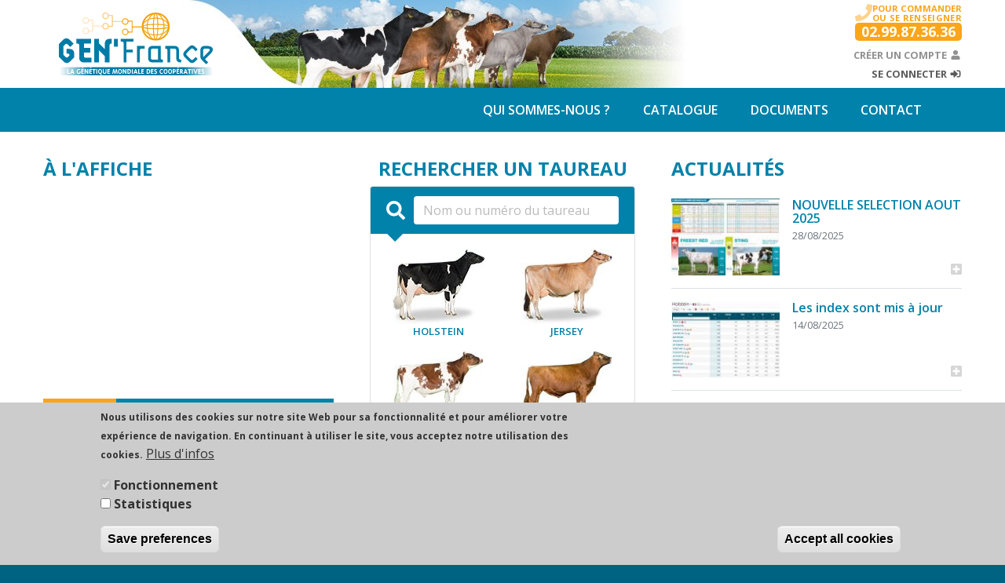

--- FILE ---
content_type: text/html; charset=utf-8
request_url: https://www.genfrance.com/
body_size: 8282
content:
<!DOCTYPE html>
<html>
  <head>
    <meta http-equiv="Content-Type" content="text/html; charset=utf-8" />
<meta name="Generator" content="Drupal 7 (http://drupal.org)" />
<link rel="canonical" href="/accueil" />
<link rel="shortlink" href="/node/1" />
<meta name="viewport" content="width=device-width, initial-scale=1" />
<link rel="shortcut icon" href="https://www.genfrance.com/sites/all/themes/genfrance/favicon.ico" type="image/vnd.microsoft.icon" />
    <title>Accueil | GEN&#039;France</title>
    <link type="text/css" rel="stylesheet" href="https://www.genfrance.com/sites/default/files/css/css_xE-rWrJf-fncB6ztZfd2huxqgxu4WO-qwma6Xer30m4.css" media="all" />
<link type="text/css" rel="stylesheet" href="https://www.genfrance.com/sites/default/files/css/css_v36jP4i-X7LgqMTemAhd_LCPFXJMU012F9AxUVYRRBM.css" media="all" />
<link type="text/css" rel="stylesheet" href="https://www.genfrance.com/sites/default/files/css/css_PGbJgHCUCBf4dg7K9Kt8aAwsApndP4GZ9RuToPy3-Fk.css" media="all" />
<link type="text/css" rel="stylesheet" href="https://cdnjs.cloudflare.com/ajax/libs/jquery-autocomplete/1.0.7/jquery.auto-complete.css" media="all" />
<link type="text/css" rel="stylesheet" href="https://www.genfrance.com/sites/default/files/css/css_frW6DfRPuAd4cu-0gHFK8HaxtmhBAo-1eam10-j7lB8.css" media="all" />
    <link rel="stylesheet" href="/sites/all/themes/genfrance/css/libraries.min.css" type="text/css">
    <link rel="stylesheet" href="/sites/all/themes/genfrance/css/style.css" type="text/css">
        <link rel="stylesheet" href="/sites/all/themes/genfrance/css/print.css" type="text/css" media="print">
      </head>
  <body class="html front not-logged-in no-sidebars page-node page-node- page-node-1 node-type-page" >
        

  <div class="container-fluid	d-none d-md-block" id="header">
    <div class="row">
      <div class=" col-5">
                  <a href="/" title="Accueil" rel="home" id="logo">
            <img src="https://www.genfrance.com/sites/all/themes/genfrance/images/logo.svg" alt="GEN'France" title="GEN'France" width="204" height="80" />
          </a>
              </div>
      <div class="col-7">
          <div class="region region-header">
    <div id="block-block-10" class="block block-block">
        <div id="header-phone">
<i class="fas fa-2x fa-phone"></i> POUR COMMANDER<span>OU SE RENSEIGNER</span>
<div>02.99.87.36.36</div>
</div></div>
<div id="block-gf-gf-userlogin" class="block block-gf">
        <ul class="list-unstyled d-none d-lg-block m-0" id="user-menu">
        <li><a href="/account/register" class="user-menu-light">Créer un compte <i class="fas fa-fw fa-user"></i></a></li>
        <li><a href="#" data-toggle="modal" data-target="#modal-login">Se connecter <i class="fas fa-fw fa-sign-in-alt"></i></a></li>
      </ul>
      
      <div class="modal fade" id="modal-login" tabindex="-1" role="dialog" aria-labelledby="modal-login" aria-hidden="true">
        <div class="modal-dialog" role="document">
          <div class="modal-content">
            <div class="modal-header">
              <h5 class="modal-title" id="modal-login">Connexion</h5>
              <button type="button" class="close" data-dismiss="modal" aria-label="Close">
                <span aria-hidden="true">&times;</span>
              </button>
            </div>
            <div class="modal-body">
              <form method="post" action="/">
                <div class="form-group">
                  <!-- <label for="gf-userlogin">Identifiant</label> -->
                  <input type="text" class="form-control" name="gf-userlogin" id="gf-userlogin" placeholder="Identifiant">
                </div>
                <div class="form-group">
                  <!-- <label for="gf-userpwd">Mot de passe</label> -->
                  <input type="password" class="form-control" name="gf-userpwd" id="gf-userpwd" placeholder="Mot de passe">
                </div>
                <div class="text-right">
                  <button type="button" class="btn btn-light" data-dismiss="modal">Annuler</button>
                  <button type="submit" class="btn btn-primary">Se connecter</button>
                </div>
              </form>
            </div>
          </div>
        </div>
      </div></div>
  </div>
      </div>
    </div>
  </div> <!-- /#header -->

      <nav class="navbar navbar-expand-lg sticky-top navbar-dark bg-primary sps sps--abv">
    <div class="container">
      <a class="navbar-brand" href="https://www.genfrance.com">
        <img alt="GEN'France" src="https://www.genfrance.com/sites/all/themes/genfrance/images/logo_navbar.svg" width="120" height="47">
      </a><ul class="navbar-nav custom-nav d-lg-none ml-auto">
        <li class="nav-item">
          <a href="/account/register" class="nav-link"><i class="fas fa-fw fa-user"></i></a>
        </li>
        <li class="nav-item">
          <a href="#" class="nav-link" data-toggle="modal" data-target="#modal-login"><i class="fas fa-fw fa-sign-in-alt"></i></a>
        </li>
      </ul><button class="navbar-toggler" type="button" data-toggle="collapse" data-target="#navbarSupportedContent" aria-controls="navbarSupportedContent" aria-expanded="false" aria-label="Toggle navigation">
        <span class="navbar-toggler-icon"></span>
      </button>
      <div class="collapse navbar-collapse" id="navbarSupportedContent">
        <ul class="navbar-nav ml-auto"><li class="nav-item"><a href="/qui-sommes-nous" class="nav-link menu-level-1">Qui sommes-nous ?</a></li><li class="nav-item dropdown">
            <a class="nav-link dropdown-toggle menu-level-1" href="/catalogue/66/isu" id="navbarDropdown" role="button" data-toggle="dropdown" aria-haspopup="true" aria-expanded="false">Catalogue</a><div class="dropdown-menu" aria-labelledby="navbarDropdown"><a class="dropdown-item" href="/catalogue/66/isu">Holstein</a><a class="dropdown-item" href="/catalogue/66/isu?p=red">Red Holstein</a><a class="dropdown-item" href="/catalogue/44/ntm">Rouge Scandinave</a><a class="dropdown-item" href="/catalogue/15">Jersey</a><a class="dropdown-item" href="/catalogue/nz">Frison/Jersey NZ</a></div></li><li class="nav-item"><a href="/documents" class="nav-link menu-level-1">Documents</a></li><li class="nav-item"><a href="/contact" class="nav-link menu-level-1">Contact</a></li></ul>
      </div>
    </div>
    </nav>  
<!-- /?target=pdf -->

<div class="container-fluid pt-5" id="main">


  <div class="row">

    
    
    <div class="col-12" id="content">

      
              <div class="tabs">
                  </div>
      
      
      
        <div class="region region-content">
    <div id="block-system-main" class="block block-system">
        <div id="node-1" class="node node-page clearfix" about="/accueil" typeof="foaf:Document">

  
      <span property="dc:title" content="Accueil" class="rdf-meta element-hidden"></span>
  
  <div class="content">
      </div>

  
  
</div>
</div>
  </div>

    </div> <!-- /#content -->

    
  </div>
</div> <!-- /#main -->



      <div class="container-fluid" id="triptyque">
      <div class="row justify-content-between">
        <div class="col-md-6 col-lg-4">
            <div class="region region-triptych-first">
    <div id="block-gf-gf-highlights" class="block block-gf">
        <h2>À l&#039;affiche</h2>
      <div id="carouselHighlights" class="carousel slide hl-carousel" data-ride="carousel">
  <div class="carousel-inner">
    
                
     <div class="carousel-item active">
        <a class="hl-img" href="taureau/66/NL000578126331/isu" style="background-image:url(https://webapi.evolution-xy.fr/photo/74be21cb2044bf56d29b3b5893e2d835d17c43a43e7958d3aaca4b773cc18d73_m.jpg)">
                    <span></span>
        </a>
        
        <div class="row no-gutters mt-1 mb-3 hl-bar">
          <div class="col-3 text-center hl-price">
                                          36<sup>&euro;</sup>
                                    </div>
          <div class="col-6 hl-name">
            <h2>
              <a href="taureau/66/NL000578126331/isu">
                PODIUM DEL              </a>
            </h2>
          </div>
          <div class="col-3 text-right hl-flag">
            <img src="/sites/all/themes/genfrance/images/flags/nl.svg" class="flag mt-2 mr-2" alt="nl" />
          </div>
        </div>
        
        <h3 class="pb-2 text-center"></h3>
        
        <div class="row text-center mt-4 little-gutters">
          <div class="col">
            <a href="taureau/66/NL000578126331/isu" class="hl-action">
              <span><i class="fas fa-1x fa-fw fa-file-alt"></i></span>
              Voir la fiche<br />compl&egrave;te
            </a>
          </div>
                    <div class="col">
            <a href="/account/cart/update/NL000578126331/1" class="hl-action">
              <span><i class="fas fa-1x fa-fw fa-cart-arrow-down"></i></span>
              Acheter en<br />conventionnelle
            </a>
          </div>
                            </div>
        
      </div>
                
     <div class="carousel-item">
        <a class="hl-img" href="taureau/66/NL000917636635/isu" style="background-image:url(https://webapi.evolution-xy.fr/photo/476835bc564874cc7072f7945650cb7ff9dcfb3192614dac87d4c1464876d79f_m.jpg)">
                    <span></span>
        </a>
        
        <div class="row no-gutters mt-1 mb-3 hl-bar">
          <div class="col-3 text-center hl-price">
                                          36<sup>&euro;</sup>
                                    </div>
          <div class="col-6 hl-name">
            <h2>
              <a href="taureau/66/NL000917636635/isu">
                UPWARD DEL              </a>
            </h2>
          </div>
          <div class="col-3 text-right hl-flag">
            <img src="/sites/all/themes/genfrance/images/flags/nl.svg" class="flag mt-2 mr-2" alt="nl" />
          </div>
        </div>
        
        <h3 class="pb-2 text-center"></h3>
        
        <div class="row text-center mt-4 little-gutters">
          <div class="col">
            <a href="taureau/66/NL000917636635/isu" class="hl-action">
              <span><i class="fas fa-1x fa-fw fa-file-alt"></i></span>
              Voir la fiche<br />compl&egrave;te
            </a>
          </div>
                    <div class="col">
            <a href="/account/cart/update/NL000917636635/1" class="hl-action">
              <span><i class="fas fa-1x fa-fw fa-cart-arrow-down"></i></span>
              Acheter en<br />conventionnelle
            </a>
          </div>
                            </div>
        
      </div>
                
     <div class="carousel-item">
        <a class="hl-img" href="taureau/66/NL000574590532/isu" style="background-image:url(https://webapi.evolution-xy.fr/photo/324896d4f2947803e71397eb02ff053256f65c00d2bba30aa21b77730cc98221_m.jpg)">
                    <span></span>
        </a>
        
        <div class="row no-gutters mt-1 mb-3 hl-bar">
          <div class="col-3 text-center hl-price">
                                          36<sup>&euro;</sup>
                                    </div>
          <div class="col-6 hl-name">
            <h2>
              <a href="taureau/66/NL000574590532/isu">
                FREEST RED              </a>
            </h2>
          </div>
          <div class="col-3 text-right hl-flag">
            <img src="/sites/all/themes/genfrance/images/flags/nl.svg" class="flag mt-2 mr-2" alt="nl" />
          </div>
        </div>
        
        <h3 class="pb-2 text-center"></h3>
        
        <div class="row text-center mt-4 little-gutters">
          <div class="col">
            <a href="taureau/66/NL000574590532/isu" class="hl-action">
              <span><i class="fas fa-1x fa-fw fa-file-alt"></i></span>
              Voir la fiche<br />compl&egrave;te
            </a>
          </div>
                    <div class="col">
            <a href="/account/cart/update/NL000574590532/1" class="hl-action">
              <span><i class="fas fa-1x fa-fw fa-cart-arrow-down"></i></span>
              Acheter en<br />conventionnelle
            </a>
          </div>
                            </div>
        
      </div>
                
     <div class="carousel-item">
        <a class="hl-img" href="taureau/15/DK000000305327/ntm" style="background-image:url(https://webapi.evolution-xy.fr/photo/7cb172b02fa60e09dc852d2a3f34e8d740d869e9a05c6a17bedd4b9dec549d87_m.jpg)">
                    <span></span>
        </a>
        
        <div class="row no-gutters mt-1 mb-3 hl-bar">
          <div class="col-3 text-center hl-price">
                                          30<sup>&euro;</sup>
                                    </div>
          <div class="col-6 hl-name">
            <h2>
              <a href="taureau/15/DK000000305327/ntm">
                VJ SULTAN              </a>
            </h2>
          </div>
          <div class="col-3 text-right hl-flag">
            <img src="/sites/all/themes/genfrance/images/flags/dk.svg" class="flag mt-2 mr-2" alt="dk" />
          </div>
        </div>
        
        <h3 class="pb-2 text-center"></h3>
        
        <div class="row text-center mt-4 little-gutters">
          <div class="col">
            <a href="taureau/15/DK000000305327/ntm" class="hl-action">
              <span><i class="fas fa-1x fa-fw fa-file-alt"></i></span>
              Voir la fiche<br />compl&egrave;te
            </a>
          </div>
                    <div class="col">
            <a href="/account/cart/update/DK000000305327/1" class="hl-action">
              <span><i class="fas fa-1x fa-fw fa-cart-arrow-down"></i></span>
              Acheter en<br />conventionnelle
            </a>
          </div>
                              <div class="col">
            <a href="/account/cart/update/DK000000305327_s/1" class="hl-action hl-action-price">
              <span>
                                  59<sup>&euro;</sup>
                              </span>
              Acheter<br />en sexée
            </a>
          </div>
                  </div>
        
      </div>
        
    <ol class="carousel-indicators">
          <li data-target="#carouselHighlights" data-slide-to="0" class="active"></li>
          <li data-target="#carouselHighlights" data-slide-to="1"></li>
          <li data-target="#carouselHighlights" data-slide-to="2"></li>
          <li data-target="#carouselHighlights" data-slide-to="3"></li>
        </ol>
    
  </div>
</div></div>
  </div>
        </div>
        <div class="col-md-6 col-lg-4">
            <div class="region region-triptych-second">
    <div id="block-gf-gf-bullsearch" class="block block-gf">
        <h2>Rechercher un taureau</h2>
      <div id="bullsearch" class="card mx-3">
    <div class="card-header text-white bg-primary border-0">
      <div class="input-group">
        <div class="input-group-prepend">
          <span class="input-group-text"><i class="fas fa-1x fa-search"></i></span>
        </div>
        <input type="text" class="form-control" placeholder="Nom ou numéro du taureau" aria-label="Nom ou numéro du taureau" id="bullsearched">
      </div>
    </div>
    <div class="card-body">
      <span></span>
    
      <div class="row">
        <div class="col-6 text-center">
          <a href="/catalogue/66/isu" class="bullsearch-breed">
            <img src="/sites/all/themes/genfrance/images/breeds/holstein.jpg" class="img-fluid" />
            <span>Holstein</span>
          </a>
        </div>
        <div class="col-6 text-center">
          <a href="/catalogue/15" class="bullsearch-breed">
            <img src="/sites/all/themes/genfrance/images/breeds/jersey.jpg" class="img-fluid" />
            <span>Jersey</span>
          </a>
        </div>
        <div class="col-6 text-center">
          <a href="/catalogue/66/isu?p=red" class="bullsearch-breed">
            <img src="/sites/all/themes/genfrance/images/breeds/red_holstein.jpg" class="img-fluid" />
            <span>Red Holstein</span>
          </a>
        </div>
        <div class="col-6 text-center">
          <a href="/catalogue/44/ntm" class="bullsearch-breed">
            <img src="/sites/all/themes/genfrance/images/breeds/rouge_scandinave.jpg" class="img-fluid" />
            <span>Rouge Scandinave</span>
          </a>
        </div>
        <!--<div class="col-6 text-center">
          <a href="/catalogue/21/isu" class="bullsearch-breed">
            <img src="/sites/all/themes/genfrance/images/breeds/brune.jpg" class="img-fluid" />
            <span>Brune</span>
          </a>
        </div>-->
        <div class="col-6 text-center">
          <a href="/catalogue/nz" class="bullsearch-breed">
            <img src="/sites/all/themes/genfrance/images/breeds/frison_jersey.jpg" class="img-fluid" />
            <span>Frison/Jersey NZ</span>
          </a>
        </div>
      </div>
    
    </div>
  </div></div>
  </div>
        </div>
        <div class="col-md-12 col-lg-4">
            <div class="region region-triptych-third">
    <div id="block-views-actualites-block" class="block block-views">
        <h2>Actualités</h2>
      <div class="view view-Actualites view-id-Actualites view-display-id-block view-dom-id-504f6358740cd4e98ac2d2a040e11dbd">
        
  
  
      <div class="view-content">
        <div class="row news no-gutters border-bottom py-3">
      
          <div class="col-sm-4 col-md-12 col-lg-5">
<a class="d-block mr-3 news-img" href="/actualite/nouvelle-selection-aout-2025"><img typeof="foaf:Image" src="https://www.genfrance.com/sites/default/files/styles/newsthumb/public/field/image/gf_08_2025.jpg?itok=NZ1lVIJf" width="140" height="99" alt="" /></a>
</div>
<div class="col-sm-8 col-md-12 col-lg-7">
<h5><a href="/actualite/nouvelle-selection-aout-2025">NOUVELLE SELECTION AOUT 2025</a></h5>
<small class="text-muted">28/08/2025</small>
<i class="fas fa-plus-square"></i>
<a class="link-overlay" href="/actualite/nouvelle-selection-aout-2025"></a>
</div>    </div>
  <div class="row news no-gutters border-bottom py-3">
      
          <div class="col-sm-4 col-md-12 col-lg-5">
<a class="d-block mr-3 news-img" href="/actualite/index-sont-mis-jour-1"><img typeof="foaf:Image" src="https://www.genfrance.com/sites/default/files/styles/newsthumb/public/field/image/index.jpg?itok=hvUyy21e" width="140" height="99" alt="" /></a>
</div>
<div class="col-sm-8 col-md-12 col-lg-7">
<h5><a href="/actualite/index-sont-mis-jour-1">Les index sont mis à jour</a></h5>
<small class="text-muted">14/08/2025</small>
<i class="fas fa-plus-square"></i>
<a class="link-overlay" href="/actualite/index-sont-mis-jour-1"></a>
</div>    </div>
  <div class="row news no-gutters border-bottom py-3">
      
          <div class="col-sm-4 col-md-12 col-lg-5">
<a class="d-block mr-3 news-img" href="/actualite/nouvelle-selection-avril-2025"><img typeof="foaf:Image" src="https://www.genfrance.com/sites/default/files/styles/newsthumb/public/field/image/gen_france_04_2025.jpg?itok=QhNeDisL" width="140" height="99" alt="" /></a>
</div>
<div class="col-sm-8 col-md-12 col-lg-7">
<h5><a href="/actualite/nouvelle-selection-avril-2025">NOUVELLE SELECTION AVRIL 2025</a></h5>
<small class="text-muted">24/04/2025</small>
<i class="fas fa-plus-square"></i>
<a class="link-overlay" href="/actualite/nouvelle-selection-avril-2025"></a>
</div>    </div>
    </div>
  
  
  
  
      <div class="view-footer">
      <div class="text-right border-top pt-1"><a href="actualites" class=" text-muted"><small>Voir toutes les actualités</a> <i class="fas fa-chevron-right text-muted"></i></small></div>    </div>
  
  
</div></div>
<div id="block-block-8" class="block block-block">
        <p class="mt-3 text-right"><a href="https://www.facebook.com/pg/GENFrance-1724214557640695" target="_blank"><img alt="" src="/sites/default/files/upload/facebook.png" /></a></p>
</div>
  </div>
        </div>
      </div>
    </div> <!-- /#diptyque -->
  
  
      <div class="container-fluid" id="bottom">
      <div class="row">
        <div class="col-12">
            <div class="region region-bottom">
    <div id="block-block-6" class="block block-block">
        <h2>REJOIGNEZ LE RÉSEAU GEN&#039; FRANCE !</h2>
      <p><img alt="" height="306" src="/sites/default/files/upload/promo_aout_2022.jpg" style="margin-right:2em; float:left" width="215" /></p>
<p>Pratique, simple, fiable : informez-vous, commandez en ligne et entrez dans le réseau des adhérents GEN'France !</p>
<p>GEN'France propose une génétique diversifiée, innovante, fiable, au meilleur rapport qualité/prix, fabriqué par les éleveurs des coopératives internationales (France, USA, Hollande, Danemark, Suède, Allemagne).</p>
<p>Retrouvez sur ce site toutes les actualités sur nos taureaux, toutes les informations techniques utiles pour la qualité de vos choix génétiques.</p>
</div>
  </div>
        </div>
      </div>
    </div> <!-- /#bottom -->
  
  
      <div class="container-fluid" id="footer">
      <div class="row">
        <div class="col-12 col-md-3">
            <div class="region region-footer-first">
    <div id="block-block-1" class="block block-block">
        <h2>GEN&#039;France</h2>
      <p>Rue Eric Tabarly<br />
CS 10040<br />
35538 NOYAL SUR VILAINE CEDEX</p>
</div>
  </div>
        </div>
        <div class="col-12 col-md-3">
            <div class="region region-footer-second">
    <div id="block-block-2" class="block block-block">
        <h2>Contact</h2>
      <p><i class="fas fa-fw fa-phone"> </i> Tél. : 02 99 87 36 36<br /><i class="fas fa-fw fa-envelope"> </i> Email : <a href="mailto:service.clients@innoval.com">service.clients@innoval.com</a></p>
</div>
  </div>
        </div>
        <div class="col-12 col-md-3">
            <div class="region region-footer-third">
    <div id="block-block-3" class="block block-block">
        <h2>Horaires</h2>
      <p>Nos bureaux sont ouverts du lundi au vendredi, de 8h30 à 17h30</p>
</div>
  </div>
        </div>
        <div class="col-12 col-md-3">
            <div class="region region-footer-fourth">
    <div id="block-block-4" class="block block-block">
        <p><small>Une marque de INNOVAL<br />
INNOVAL - Société coopérative agricole à capital variable<br />
Siret : 305 321 929 00047</small><small> - RCS Rennes<br />
APE 0162Z - TVA Intracommunautaire : FR37305321929</small></p>
</div>
  </div>
        </div>
      </div>
    </div> <!-- /#footer -->
  
      <div class="container-fluid" id="copyright">
        <div class="region region-copyright">
    <div id="block-block-5" class="block block-block">
        <p>2025 © GEN'France - <a href="/mentions-legales-cgu">Mentions légales</a> - <a href="/cookies">Politique des cookies</a> - <a href="https://www.innoval.com/donnees-personnelles" target="_blank">Données Personnelles</a></p>
</div>
  </div>
    </div> <!-- /#copyright -->
  
<!-- /?target=pdf -->

    
    <script type="text/javascript" src="https://www.genfrance.com/sites/all/modules/jquery_update/replace/jquery/1.10/jquery.min.js?v=1.10.2"></script>
<script type="text/javascript" src="https://www.genfrance.com/misc/jquery-extend-3.4.0.js?v=1.10.2"></script>
<script type="text/javascript" src="https://www.genfrance.com/misc/jquery-html-prefilter-3.5.0-backport.js?v=1.10.2"></script>
<script type="text/javascript" src="https://www.genfrance.com/misc/jquery.once.js?v=1.2"></script>
<script type="text/javascript" src="https://www.genfrance.com/misc/drupal.js?sgvi2u"></script>
<script type="text/javascript" src="https://www.genfrance.com/sites/all/modules/jquery_update/replace/ui/external/jquery.cookie.js?v=67fb34f6a866c40d0570"></script>
<script type="text/javascript" src="https://www.genfrance.com/sites/default/files/languages/fr_Vh6QQ40knKZ9zbPF8SbLdxOxwClxMHEdbv5mg03cSPg.js?sgvi2u"></script>
<script type="text/javascript" src="https://cdnjs.cloudflare.com/ajax/libs/jquery-autocomplete/1.0.7/jquery.auto-complete.min.js"></script>
<script type="text/javascript">
<!--//--><![CDATA[//><!--
jQuery(document).ready(function ($) {
    // bullsearched
    var xhr;
    $("#bullsearched").autoComplete({
      minChars: 2,
      source: function(term, response){
        try { xhr.abort(); } catch(e){}
        xhr = $.getJSON("/json/searchbulls", { t: term }, function(data){
          response(data); 
        });
      },
      renderItem: function (item, search){
        return "<div class=\"autocomplete-suggestion border-top\" data-breed=\""+item.breed+"\" data-ptypes=\""+item.ptype+"\" data-nunati=\""+item.nunati+"\">" + (item.flag!=""?"<img src=\"sites/all/themes/genfrance/images/flags/"+item.flag+".svg\" class=\"mr-1\" alt=\"Flag\">":"")+"<strong>"+item.name+"</strong><br /><small class=\"ml-4\">"+item.nunati+"</small><br /><small class=\"ml-4\">"+item.breedname+"</small></div>";
      },
      onSelect: function(e, term, item){
        var ptypes = item.data("ptypes").split(",");
        var url = "/taureau/" + item.data("breed") + "/" + item.data("nunati") + "/" + ptypes[0];
        window.location.href = url;
      }
    });

  });
//--><!]]>
</script>
<script type="text/javascript">
<!--//--><![CDATA[//><!--
window.euCookieComplianceLoadScripts = function(category) {if (category === "statistiques") {var scriptTag = document.createElement("script");scriptTag.src = "https:\/\/www.genfrance.com\/sites\/all\/modules\/matomo\/matomo.js";document.body.appendChild(scriptTag);}if (category === "statistiques") {var scriptTag = document.createElement("script");scriptTag.src = "https:\/\/innoval.matomo.cloud\/matomo.js";document.body.appendChild(scriptTag);}}
//--><!]]>
</script>
<script type="text/javascript">
<!--//--><![CDATA[//><!--
window.eu_cookie_compliance_cookie_name = "";
//--><!]]>
</script>
<script type="text/javascript" defer="defer" src="https://www.genfrance.com/sites/all/modules/eu_cookie_compliance/js/eu_cookie_compliance.min.js?sgvi2u"></script>
<script type="text/javascript" src="https://www.genfrance.com/sites/all/modules/matomo/matomo.js?sgvi2u"></script>
<script type="text/javascript">
<!--//--><![CDATA[//><!--
var _paq = _paq || [];(function(){var u=(("https:" == document.location.protocol) ? "https://innoval.matomo.cloud/" : "https://innoval.matomo.cloud/");_paq.push(["setSiteId", "12"]);_paq.push(["setTrackerUrl", u+"matomo.php"]);_paq.push(["setDoNotTrack", 1]);_paq.push(["trackPageView"]);_paq.push(["setIgnoreClasses", ["no-tracking","colorbox"]]);_paq.push(["enableLinkTracking"]);var d=document,g=d.createElement("script"),s=d.getElementsByTagName("script")[0];g.type="text/javascript";g.defer=true;g.async=true;g.src=u+"matomo.js";s.parentNode.insertBefore(g,s);})();
//--><!]]>
</script>
<script type="text/javascript">
<!--//--><![CDATA[//><!--
jQuery.extend(Drupal.settings, {"basePath":"\/","pathPrefix":"","setHasJsCookie":0,"ajaxPageState":{"theme":"genfrance","theme_token":"N1F1e3ZTb8sCeDyBv0wdJWXRldCQDlLeiLOJyH8wIlU","js":{"sites\/all\/modules\/jquery_update\/replace\/jquery\/1.10\/jquery.min.js":1,"misc\/jquery-extend-3.4.0.js":1,"misc\/jquery-html-prefilter-3.5.0-backport.js":1,"misc\/jquery.once.js":1,"misc\/drupal.js":1,"sites\/all\/modules\/jquery_update\/replace\/ui\/external\/jquery.cookie.js":1,"public:\/\/languages\/fr_Vh6QQ40knKZ9zbPF8SbLdxOxwClxMHEdbv5mg03cSPg.js":1,"https:\/\/cdnjs.cloudflare.com\/ajax\/libs\/jquery-autocomplete\/1.0.7\/jquery.auto-complete.min.js":1,"0":1,"1":1,"2":1,"sites\/all\/modules\/eu_cookie_compliance\/js\/eu_cookie_compliance.min.js":1,"sites\/all\/modules\/matomo\/matomo.js":1,"3":1},"css":{"modules\/system\/system.base.css":1,"modules\/system\/system.menus.css":1,"modules\/system\/system.messages.css":1,"modules\/system\/system.theme.css":1,"sites\/all\/modules\/date\/date_repeat_field\/date_repeat_field.css":1,"modules\/field\/theme\/field.css":1,"modules\/node\/node.css":1,"modules\/search\/search.css":1,"modules\/user\/user.css":1,"sites\/all\/modules\/views\/css\/views.css":1,"sites\/all\/modules\/ckeditor\/css\/ckeditor.css":1,"sites\/all\/modules\/ctools\/css\/ctools.css":1,"https:\/\/cdnjs.cloudflare.com\/ajax\/libs\/jquery-autocomplete\/1.0.7\/jquery.auto-complete.css":1,"sites\/all\/modules\/eu_cookie_compliance\/css\/eu_cookie_compliance.css":1,"public:\/\/ctools\/css\/479fca690b403d8dcbf625730cf4d048.css":1}},"eu_cookie_compliance":{"cookie_policy_version":"1.0.0","popup_enabled":1,"popup_agreed_enabled":0,"popup_hide_agreed":0,"popup_clicking_confirmation":false,"popup_scrolling_confirmation":false,"popup_html_info":"\u003Cdiv class=\u0022eu-cookie-compliance-banner eu-cookie-compliance-banner-info eu-cookie-compliance-banner--categories\u0022\u003E\n  \u003Cdiv class=\u0022popup-content info\u0022\u003E\n        \u003Cdiv id=\u0022popup-text\u0022\u003E\n      \u003Cp\u003E\u003Cstrong\u003ENous utilisons des cookies sur notre site Web pour sa fonctionnalit\u00e9 et pour am\u00e9liorer votre exp\u00e9rience de navigation. En continuant \u00e0 utiliser le site, vous acceptez notre utilisation des cookies.\u003C\/strong\u003E\u003C\/p\u003E\n              \u003Cbutton type=\u0022button\u0022 class=\u0022find-more-button eu-cookie-compliance-more-button\u0022\u003EPlus d\u0027infos\u003C\/button\u003E\n          \u003C\/div\u003E\n          \u003Cdiv id=\u0022eu-cookie-compliance-categories\u0022 class=\u0022eu-cookie-compliance-categories\u0022\u003E\n                  \u003Cdiv class=\u0022eu-cookie-compliance-category\u0022\u003E\n            \u003Cdiv\u003E\n              \u003Cinput type=\u0022checkbox\u0022 name=\u0022cookie-categories\u0022 id=\u0022cookie-category-fonctionnement\u0022\n                     value=\u0022fonctionnement\u0022\n                     checked                     disabled \u003E\n              \u003Clabel for=\u0022cookie-category-fonctionnement\u0022\u003EFonctionnement\u003C\/label\u003E\n            \u003C\/div\u003E\n                      \u003Cdiv class=\u0022eu-cookie-compliance-category-description\u0022\u003E\u003C\/div\u003E\n                  \u003C\/div\u003E\n                  \u003Cdiv class=\u0022eu-cookie-compliance-category\u0022\u003E\n            \u003Cdiv\u003E\n              \u003Cinput type=\u0022checkbox\u0022 name=\u0022cookie-categories\u0022 id=\u0022cookie-category-statistiques\u0022\n                     value=\u0022statistiques\u0022\n                                           \u003E\n              \u003Clabel for=\u0022cookie-category-statistiques\u0022\u003EStatistiques\u003C\/label\u003E\n            \u003C\/div\u003E\n                      \u003Cdiv class=\u0022eu-cookie-compliance-category-description\u0022\u003E\u003C\/div\u003E\n                  \u003C\/div\u003E\n                          \u003Cdiv class=\u0022eu-cookie-compliance-categories-buttons\u0022\u003E\n            \u003Cbutton type=\u0022button\u0022\n                    class=\u0022eu-cookie-compliance-save-preferences-button\u0022\u003ESave preferences\u003C\/button\u003E\n          \u003C\/div\u003E\n              \u003C\/div\u003E\n    \n    \u003Cdiv id=\u0022popup-buttons\u0022 class=\u0022eu-cookie-compliance-has-categories\u0022\u003E\n            \u003Cbutton type=\u0022button\u0022 class=\u0022agree-button eu-cookie-compliance-default-button\u0022\u003EAccept all cookies\u003C\/button\u003E\n              \u003Cbutton type=\u0022button\u0022 class=\u0022eu-cookie-withdraw-button eu-cookie-compliance-hidden\u0022 \u003EWithdraw consent\u003C\/button\u003E\n          \u003C\/div\u003E\n  \u003C\/div\u003E\n\u003C\/div\u003E","use_mobile_message":false,"mobile_popup_html_info":"\u003Cdiv class=\u0022eu-cookie-compliance-banner eu-cookie-compliance-banner-info eu-cookie-compliance-banner--categories\u0022\u003E\n  \u003Cdiv class=\u0022popup-content info\u0022\u003E\n        \u003Cdiv id=\u0022popup-text\u0022\u003E\n                    \u003Cbutton type=\u0022button\u0022 class=\u0022find-more-button eu-cookie-compliance-more-button\u0022\u003EPlus d\u0027infos\u003C\/button\u003E\n          \u003C\/div\u003E\n          \u003Cdiv id=\u0022eu-cookie-compliance-categories\u0022 class=\u0022eu-cookie-compliance-categories\u0022\u003E\n                  \u003Cdiv class=\u0022eu-cookie-compliance-category\u0022\u003E\n            \u003Cdiv\u003E\n              \u003Cinput type=\u0022checkbox\u0022 name=\u0022cookie-categories\u0022 id=\u0022cookie-category-fonctionnement\u0022\n                     value=\u0022fonctionnement\u0022\n                     checked                     disabled \u003E\n              \u003Clabel for=\u0022cookie-category-fonctionnement\u0022\u003EFonctionnement\u003C\/label\u003E\n            \u003C\/div\u003E\n                      \u003Cdiv class=\u0022eu-cookie-compliance-category-description\u0022\u003E\u003C\/div\u003E\n                  \u003C\/div\u003E\n                  \u003Cdiv class=\u0022eu-cookie-compliance-category\u0022\u003E\n            \u003Cdiv\u003E\n              \u003Cinput type=\u0022checkbox\u0022 name=\u0022cookie-categories\u0022 id=\u0022cookie-category-statistiques\u0022\n                     value=\u0022statistiques\u0022\n                                           \u003E\n              \u003Clabel for=\u0022cookie-category-statistiques\u0022\u003EStatistiques\u003C\/label\u003E\n            \u003C\/div\u003E\n                      \u003Cdiv class=\u0022eu-cookie-compliance-category-description\u0022\u003E\u003C\/div\u003E\n                  \u003C\/div\u003E\n                          \u003Cdiv class=\u0022eu-cookie-compliance-categories-buttons\u0022\u003E\n            \u003Cbutton type=\u0022button\u0022\n                    class=\u0022eu-cookie-compliance-save-preferences-button\u0022\u003ESave preferences\u003C\/button\u003E\n          \u003C\/div\u003E\n              \u003C\/div\u003E\n    \n    \u003Cdiv id=\u0022popup-buttons\u0022 class=\u0022eu-cookie-compliance-has-categories\u0022\u003E\n            \u003Cbutton type=\u0022button\u0022 class=\u0022agree-button eu-cookie-compliance-default-button\u0022\u003EAccept all cookies\u003C\/button\u003E\n              \u003Cbutton type=\u0022button\u0022 class=\u0022eu-cookie-withdraw-button eu-cookie-compliance-hidden\u0022 \u003EWithdraw consent\u003C\/button\u003E\n          \u003C\/div\u003E\n  \u003C\/div\u003E\n\u003C\/div\u003E\n","mobile_breakpoint":"768","popup_html_agreed":"\u003Cdiv\u003E\n  \u003Cdiv class=\u0022popup-content agreed\u0022\u003E\n    \u003Cdiv id=\u0022popup-text\u0022\u003E\n      \u003Ch2\u003EThank you for accepting cookies\u003C\/h2\u003E\n\u003Cp\u003EYou can now hide this message or find out more about cookies.\u003C\/p\u003E\n    \u003C\/div\u003E\n    \u003Cdiv id=\u0022popup-buttons\u0022\u003E\n      \u003Cbutton type=\u0022button\u0022 class=\u0022hide-popup-button eu-cookie-compliance-hide-button\u0022\u003EMasquer\u003C\/button\u003E\n              \u003Cbutton type=\u0022button\u0022 class=\u0022find-more-button eu-cookie-compliance-more-button-thank-you\u0022 \u003EPlus d\u0027infos\u003C\/button\u003E\n          \u003C\/div\u003E\n  \u003C\/div\u003E\n\u003C\/div\u003E","popup_use_bare_css":false,"popup_height":"auto","popup_width":"100%","popup_delay":1000,"popup_link":"\/cookies","popup_link_new_window":1,"popup_position":null,"fixed_top_position":1,"popup_language":"fr","store_consent":false,"better_support_for_screen_readers":0,"reload_page":0,"domain":"","domain_all_sites":0,"popup_eu_only_js":0,"cookie_lifetime":"100","cookie_session":false,"disagree_do_not_show_popup":0,"method":"categories","allowed_cookies":"","withdraw_markup":"\u003Cbutton type=\u0022button\u0022 class=\u0022eu-cookie-withdraw-tab\u0022\u003EPrivacy settings\u003C\/button\u003E\n\u003Cdiv class=\u0022eu-cookie-withdraw-banner\u0022\u003E\n  \u003Cdiv class=\u0022popup-content info\u0022\u003E\n    \u003Cdiv id=\u0022popup-text\u0022\u003E\n      \u003Ch2\u003EWe use cookies on this site to enhance your user experience\u003C\/h2\u003E\n\u003Cp\u003EYou have given your consent for us to set cookies.\u003C\/p\u003E\n    \u003C\/div\u003E\n    \u003Cdiv id=\u0022popup-buttons\u0022\u003E\n      \u003Cbutton type=\u0022button\u0022 class=\u0022eu-cookie-withdraw-button\u0022\u003EWithdraw consent\u003C\/button\u003E\n    \u003C\/div\u003E\n  \u003C\/div\u003E\n\u003C\/div\u003E\n","withdraw_enabled":false,"withdraw_button_on_info_popup":0,"cookie_categories":["fonctionnement","statistiques"],"cookie_categories_details":{"fonctionnement":{"weight":0,"machine_name":"fonctionnement","label":"Fonctionnement","description":"","checkbox_default_state":"required"},"statistiques":{"weight":0,"machine_name":"statistiques","label":"Statistiques","description":"","checkbox_default_state":"unchecked"}},"enable_save_preferences_button":1,"cookie_name":"","cookie_value_disagreed":"0","cookie_value_agreed_show_thank_you":"1","cookie_value_agreed":"2","containing_element":"body","automatic_cookies_removal":1,"close_button_action":"close_banner"},"matomo":{"trackMailto":1}});
//--><!]]>
</script>
    <script defer src="https://use.fontawesome.com/releases/v5.1.0/js/all.js" integrity="sha384-3LK/3kTpDE/Pkp8gTNp2gR/2gOiwQ6QaO7Td0zV76UFJVhqLl4Vl3KL1We6q6wR9" crossorigin="anonymous"></script>
    <script defer src="/sites/all/themes/genfrance/js/libraries.min.js"></script>
        <script defer src="/sites/all/themes/genfrance/js/main.min.js?201903141115"></script>
      </body>
</html>


--- FILE ---
content_type: text/css
request_url: https://www.genfrance.com/sites/all/themes/genfrance/css/style.css
body_size: 5521
content:
@import url(https://fonts.googleapis.com/css?family=Open+Sans:400,400italic,600,600italic,700,700italic);

html{
  background:#006382;
}
body{
  background:#FFF;
  font-family: 'Open Sans', sans-serif;
}
a, a:hover, a:focus {
  color: #0082aa;
}

select:active, select:focus,
textarea:active, textarea:focus,
input:active, input:focus {
  -moz-box-shadow: none !important;
  -webkit-box-shadow: none !important;
  box-shadow: none !important;
  outline:none !important;
  border-color:#0082aa !important;
}

/* --------------- fontawesome  --------------- */
.fa-1x {
  font-size: 1.5em;
}
/* --------------- bootstrap  --------------- */
::placeholder {
  color:#BBB !important;
}
.img-fluid {
  height: auto!important;
}
.tooltip-inner {
  max-width:500px;
}
.bg-primary{
  background: #0082aa !important;
}
.bg-secondary{
  background: #faa519 !important;
}
.text-primary{
  color: #0082aa !important;
}
.text-secondary{
  color: #faa519 !important;
}

.btn-primary{
  background: #0082aa;
  color:#FFF !important;
  border:0;
}
.btn-primary:not(:disabled):not(.disabled).active, .btn-primary:not(:disabled):not(.disabled):active, .show>.btn-primary.dropdown-toggle,
.btn-primary:hover, .btn-primary.active.focus, .btn-primary.active:focus, .btn-primary.active:hover, .btn-primary:active.focus, .btn-primary:active:focus, .btn-primary:active:hover, .open>.dropdown-toggle.btn-primary.focus, .open>.dropdown-toggle.btn-primary:focus, .open>.dropdown-toggle.btn-primary:hover {
  background: #006e90;
  color:#FFF !important;
  border:0;
}
.btn-primary.focus, .btn-primary:focus,
.btn-primary:not(:disabled):not(.disabled).active:focus, .btn-primary:not(:disabled):not(.disabled):active:focus, .show>.btn-primary.dropdown-toggle:focus{
  box-shadow: 0 0 0 0.2rem rgba(0, 130, 170, .3);
}


.navbar-dark{
  padding: 0 1rem;
}

.dropdown-item.active, .dropdown-item:active{
  background-color: #333333;
}
.navbar-dark .navbar-nav .nav-link,
.navbar-dark .navbar-nav .nav-link:focus,
.navbar-dark .navbar-nav .nav-link:hover{
  color: #FFF;
  text-transform: uppercase;
  font-weight: 600;
  padding-top: 1rem;
  padding-bottom: 1rem;
  transition:all 300ms ease;
}
.navbar-dark .dropdown-toggle:after{
  display: none;
}
.navbar-dark .navbar-nav>li>a:hover,
.navbar-dark .navbar-nav>.show>a {
  background: rgba(0,0,0,.05);
}
.navbar-dark .navbar-nav>.active>a,
.navbar-dark .navbar-nav>.active>a:focus,
.navbar-dark .navbar-nav>.active>a:hover {
  background-color:rgba(0,0,0,.1);
}
.navbar-toggler{
  margin: .5rem 0;
}

.navbar-expand-lg .navbar-nav.custom-nav {
  -ms-flex-direction: row;
  flex-direction: row;
}
.navbar-expand-lg .navbar-nav .nav-link {
  padding-right: 1.3rem;
  padding-left: 1.3rem;
}

.media-img{
  margin-right: 1rem;
}
.h2, h2 {
  font-size: 1.5rem;
  color: #0082aa;
  text-transform: uppercase;
  font-weight: 700;
}
.h4, h4 {
  margin-bottom: 1rem;
}
.h5, h5 {
  font-size: 1.1rem;
}

body > .container-fluid > .row,
#supheader > .row{
  max-width:1200px;
  margin: 0 auto;
}

.btn-dark-transparent{
  background: transparent;
  border-color: transparent;
}
.btn-dark-transparent.focus,
.btn-dark-transparent:focus,
.btn-dark:not(:disabled):not(.disabled).active:focus,
.btn-dark:not(:disabled):not(.disabled):active:focus{
  box-shadow: none;
}
.btn-dark-transparent:hover {
  background-color: rgba(0,0,0,.3);
  border-color: transparent;
}

.little-gutters {
  margin-right: -2px;
  margin-left: -2px;
}
.little-gutters > .col,
.little-gutters  > [class*="col-"] {
  padding-right: 2px;
  padding-left: 2px;
}
.table .thead-dark th {
  background-color: #0481aa;
  border-color: #027ba1;
}
.carousel-indicators li{
  height:8px;
  border-radius: .1rem;
}


/* --------------- general  --------------- */
.link-overlay {
  position: absolute;
  top: 0;
  bottom: 0;
  left: 0;
  right: 0;
}
.zoom-out {
  transition:all 300ms ease;
}
.zoom-out:hover {
  transform:scale3d(.95,.95,1);
}
.lumos-container{
  z-index: 1100;
}
.lumos-container .lumos-img {
  border: 8px solid rgb(255, 255, 255)
}


/* --------------- header  --------------- */
.region-header{
  text-align:right;
}
#logo{
  padding: 1rem;
  display: block;
}
#header > .row {
  background:url(../images/header.jpg) top left no-repeat
}
#header-phone {
  font-size:.7rem;
  font-weight:bold;
  color:#fba519;
  line-height: .8rem;
  padding:.3rem 0 .3rem .3rem;
  display:inline-block;
  background: #FFF;
  border-bottom-left-radius: .3rem;
  border-bottom-right-radius: .3rem;
  position:relative;
}
#header-phone span{
  display:block;
  letter-spacing: .02rem;
}
#header-phone div{
  font-size:1.1rem;
  background:#fba519;
  color:#fff;
  padding:.3rem .5rem .4rem;
  display:block;
  border-radius:.3rem;
}
#header-phone svg {
  opacity: .5;
  position: absolute;
  left: .3rem;
  top: .3rem;
}

#user-menu a:link,
#user-menu a:visited{
  color:#5b5b5b;
  font-weight: 700;
  text-transform: uppercase;
  font-size: .8rem;
  transition:all 300ms ease;
}
#user-menu a.user-menu-light:link,
#user-menu a.user-menu-light:visited{
  color:#919191;
}
#user-menu a:hover,
#user-menu a.user-menu-light:hover{
  color: #0082aa;
  text-decoration:none;
}

/* --------------- menu  --------------- */
#menu{
  background: #0082aa;
  padding: 0;
}
#menu nav{
  max-width: 1200px;
  margin: 0 auto;
}

.navbar-brand{
  transition:all 300ms ease;
}
.navbar-brand img{
  height:auto;
  max-height: 100%;
}
@media (min-width: 768px) {
  .navbar-brand{
    opacity:0;
  }
  .sps--blw .navbar-brand{
    opacity:1;
  }
}


/* --------------- highlight  --------------- */
#highlight{
  background: #FAFAFA;
}
#highlight p {
  margin: .5rem 0;
}


/* --------------- bullsearch  --------------- */
#block-gf-gf-bullsearch h2{
  text-align:center;
}
#bullsearch .input-group-text {
  padding: 0 .75rem 0 0;
  background: no-repeat;
  border: 0;
  color: #FFF;
}
#bullsearched {
  border-radius: .25rem;
  border: 0;
}
#bullsearch .card-body{
  position: relative;
}
#bullsearch .card-body > span{
  position: absolute;
  top: 0;
  left: 1.3rem;
  width: 0;
  height: 0;
  border-style: solid;
  border-width: 10px 10px 0 10px;
  border-color: #0082aa transparent transparent transparent;
}
.bullsearch-breed:link,
.bullsearch-breed:visited,
.bullsearch-breed:hover{
  display: block;
  text-decoration:none;
}
.bullsearch-breed img{
  transition:all 300ms ease;
}
.bullsearch-breed:hover img{
  transform: scale(1.05) translate(0,-2px);
}
.bullsearch-breed span{
  display: block;
  text-transform: uppercase;
  font-size: small;
  font-weight: 600;
  margin-bottom: 1rem;
}

.autocomplete-suggestion {
  line-height: 0.9rem;
  padding: .3rem 1rem;
  cursor:pointer;
}
.autocomplete-suggestion img{
  width: 1rem;
  vertical-align: baseline;
  margin-right: .5rem;
}

/* --------------- general content  --------------- */
body.page-catalogue > #main.container-fluid > .row{
  max-width:none;
}
.front #main {
  padding-top: 2rem !important;
}
#diptyque {
  margin-bottom: 2rem;
}
.front #diptyque {
  margin-bottom: 1.5rem;
}
.page-catalogue .title,
.page-taureau .title{
  display:none;
}

/* --------------- highlight  --------------- */
.hl-promo{
  background:#de2626;
  color:#FFF;
  position: absolute;
  z-index: 1;
  font-size: .8rem;
  font-weight: 600;
  padding: 0 2rem;
  transform: rotate(-45deg) translate(-30px,-10px);
  top: 0;
  left: 0;
  box-shadow: 0 1px 5px 1px rgba(0,0,0,.3);
}
.hl-img{
  display: block;
  height: 267px;
  background: center no-repeat;
  background-size: cover;
  position:relative;
  overflow:hidden;
}
.hl-img span{
  position:absolute;
  bottom:0;
  right:1.3rem;
  width: 0;
  height: 0;
  border-style: solid;
  border-width: 0 10px 10px 10px;
  border-color: transparent transparent #FFF transparent;
}
.hl-bar{
  background:#0082aa;
  color:#FFF;
  transition:all 300ms ease;
}
.hl-bar:hover{
  background:#007ba1;
}
.hl-price{
  background:#faa519;
  font-size: 2rem;
  font-weight: 600;
}
.hl-price sup{
  font-size: 1rem;
  font-weight: normal;
}
.hl-bar h2{
  color:#FFF;
  line-height: 3rem;
  margin: 0 0 0 .7rem;
}
.hl-bar h2 a:link,
.hl-bar h2 a:visited,
.hl-bar h2 a:hover{
  color:#FFF;
  text-decoration:none;
}
.hl-flag img {
  height: 2rem;
}
.hl-carousel h3{
  color:#0082aa;
  font-size:1.5rem;
}
.hl-action {
  background: #EEE;
  display: block;
  color: #555;
  text-transform: uppercase;
  font-weight: 600;
  font-size: .8rem;
  padding: 2rem 0 .4rem;
  transition:all 300ms linear;
}
.hl-action:hover {
  background: #DDD;
  color: #555;
  text-decoration:none;
}
.hl-action span {
  background: #FFF;
  border-radius: 100%;
  padding: .9rem .5rem .5rem;
  display: block;
  width: 3rem;
  height: 3rem;
  text-align: center;
  margin: -3.5rem auto .3rem;
}
.hl-action-price{
  color:#FFF;
  background:#f176a1;
}
.hl-action-price:hover {
  color:#FFF;
  background: #da608b;
}
.hl-action-price span{
  color:#f176a1;
  font-size: 1.3rem;
  padding-top: .6rem;
  font-weight:bold;
}
.hl-action-price span sup{
  font-size: .8rem;
  font-weight:normal;
}
.hl-action span svg{
  color:#0082aa;
}
.hl-carousel .carousel-indicators{
  position:relative;
  bottom:initial;
  margin-top: 1rem;
}
.hl-carousel .carousel-indicators li{
  background: #EEE;
}
.hl-carousel .carousel-indicators .active{
  background: #0082aa;
}

/* --------------- news  --------------- */
.news{
  transition:all 300ms ease;
  min-height: 110px;
}
.news:hover{
  background:#FAFAFA;
}
.news:last-child{
  border:0!important;
}
.news-img img{
  max-width:100%;
  height: auto!important;
}
.news h5, .news h5:hover {
  margin: 0;
  font-weight: 600;
  text-decoration: none;
  font-size: 1rem;
  line-height: 1.1rem;
}
.news svg {
  color: #d6d6d6;
  position: absolute;
  right: 0;
  bottom: 0;
}
.news p {
  font-size: .9rem;
  margin: 0;
}

.card-news {
  min-height: 290px;
  box-shadow: 1px 1px 10px 1px #d8d8d8;
}
.card-img-top-wrapper {
  overflow: hidden;
  border-top-left-radius: calc(.25rem - 1px);
  border-top-right-radius: calc(.25rem - 1px);
}
.card-news .card-img-top {
  transition: all 700ms ease;
}
.card-news:hover .card-img-top {
  transform:scale3d(1.05,1.05,1);
}
.card-news .card-title {
  margin: 0;
  font-weight: 600;
}

.sidebar .view-actualites ul{
  margin: 0;
  list-style-type: none;
}
.sidebar .view-actualites li{
  border-bottom: 1px solid rgba(0,0,0,.125);
  margin: 0;
}
.sidebar .view-actualites li a{
  display: block;
  padding: .2rem .5rem;
  transition:all 200ms ease;
}
.sidebar .view-actualites li a:hover,
.sidebar .view-actualites li a.active{
  text-decoration: none;
  background: #F5F5F5;
}

.node-type-article h1.title{
  text-align: center;
  font-size: 2rem;
  color: #0481aa;
  font-weight: 600;
  margin-bottom: 0 !important;
  border-bottom: 1px solid #CCC;
  padding-bottom: .5rem;
}



/* --------------- evotable  --------------- */
#evo-wrapper{
  font-size: 14px;
}

.evo-loading{
  width: 100%;
  height: 100%;
  background: rgba(255,255,255,0.8);
  position: absolute;
  top: 0;
  right: 0;
  z-index: 9;
  text-align: center;
}
h1 .flag{
  height: 1.3rem;
  vertical-align: initial;
}
h2 .flag{
  height: 1.1rem;
  vertical-align: initial;
}

/* --------------- sheet  --------------- */
#bull-actions {
  margin-top: -1.5rem;
  margin-bottom: 1.5rem;
}
#bull-actions select{
  max-width: 7rem;
  display: inline-block;
  margin-right:1rem;
}

#bull-name {
  font-size: 2rem;
  font-weight: bold;
  margin: 0;
}
#bull-name-content{
  color: #FFF;
  background: #006382;
  padding: .3rem 3.5rem 0 1rem;
  border-top-left-radius: 2px;
  border-top-right-radius: 2px;
  display: inline-block;
  line-height: 2.4rem;
  position: relative;
  white-space: nowrap;
}
#bull-name-content .flag{
  height: 1.5rem;
  vertical-align: initial;
}
#bull-name-content .wave{
  height: 100%;
  height: calc(100% + 1px);
  width: auto;
  position: absolute;
  right: -1px;
  top: -1px;
}
#bull-pictos img{
  vertical-align: inherit;
  position:relative;
  z-index:1;
}
#bull-pictos img.stgen{
  z-index:0;
  margin-left:-12px;
}

@media (max-width: 640px) {
  #bull-pictos {
    display: block;
    background: #006382;
    text-align: center;
    padding-top: .5rem;
  }
}
.video-wrapper{
  background: #006382;
}


#bull-header {
  margin: 0 0 1rem;
  background: #006382; /* Old browsers */
  background: -moz-linear-gradient(top, #006382 0%, #0082aa 100%); /* FF3.6-15 */
  background: -webkit-linear-gradient(top, #006382 0%,#0082aa 100%); /* Chrome10-25,Safari5.1-6 */
  background: linear-gradient(to bottom, #006382 0%,#0082aa 100%); /* W3C, IE10+, FF16+, Chrome26+, Opera12+, Safari7+ */
  filter: progid:DXImageTransform.Microsoft.gradient( startColorstr='#006382', endColorstr='#0082aa',GradientType=0 ); /* IE6-9 */
  
}
#bull-data{
  padding-top:1rem;
  padding-bottom:1rem;
  border-radius: 2px;
  border-top-left-radius: 0;
  height: 100%;
}
#bull-infos{
  font-size:.9rem;
  color: #FFF;
  text-shadow: 0px 0px 5px rgba(0,0,0,0.3);
}
#bull-infos > p {
  margin-left:1.3rem;
}
#bull-infos > p img{
  margin-left:-1.3rem;
  height: 1em;
}
#bull-infos > h3{
  font-weight:600;
}
#bull-title{
  position: absolute;
  font-size: 1.5rem;
  font-weight: 600;
  line-height: 2rem;
  bottom: 0;
  padding: .3rem 1rem;
  background: rgba(0,0,0,.25);
  left: 0;
  border-bottom-right-radius: .5rem;
  border-top-right-radius: .5rem;
  font-style: italic;
}

.bull-price,
.bull-pricess,
.bull-price:visited,
.bull-pricess:visited,
.bull-price:hover,
.bull-pricess:hover{
  color: #FFF;
  font-weight: 600;
  text-decoration: none;
  position: relative;
  border-radius: .3rem;
  transition: all 300ms ease;
  margin-right: 1rem;
  padding-left: .1rem;
}
.bull-price{
  background:#faa519;
}
.bull-price:hover{
  background:#e49410;
}
.bull-pricess{
  background:#f176a1;
}
.bull-pricess:hover {
  background: #da608b;
}
.bull-price span,
.bull-pricess span{
  background: #FFF;
  border-radius: .2rem;
  color: #faa519;
  margin-right: .5rem;
  padding: 0 .3rem;
  line-height: 1.7rem;
  font-size: 1.5rem;
  vertical-align: sub;
  margin-left: .05rem;
}
.bull-pricess span{
  color: #f176a1;
}
.bull-price sup,
.bull-pricess sup{
  font-weight: normal;
  top: -.3rem;
}

.strikethrough-diagonal {
  position: relative;
  color:#AAA;
}
.strikethrough-diagonal:before {
  position: absolute;
  content: '';
  left: 0;
  top: 45%;
  right: 0;
  border-top: 1px solid;
  border-color: inherit;
  -webkit-transform: skewY(-10deg);
  -moz-transform: skewY(-10deg);
  transform: skewY(-10deg);
}

#bull-photo,
#bull-photos{
  height:300px;
}
@media (min-width: 992px) {
  #bull-photo,
  #bull-photos{
    margin-top: -2.7rem;
  }
}
#bull-photo .swiper-wrapper,
#bull-photos .swiper-wrapper{
  height: 270px;
}
#bull-photo .swiper-slide,
#bull-photos .swiper-slide{
  text-align: center;
}
#bull-photo .swiper-slide img,
#bull-photos .swiper-slide img {
  max-width: 100%;
  max-height: 100%;
}
#bull-photos .swiper-pagination-fraction{
  bottom: 0;
  color: #FFF;
}
#bull-photos .swiper-button-prev{
  top:initial;
  bottom: 3px;
  height: 18px;
  left: 150px;
  background-image: url("data:image/svg+xml;charset=utf-8,%3Csvg%20xmlns%3D'http%3A%2F%2Fwww.w3.org%2F2000%2Fsvg'%20viewBox%3D'0%200%2027%2044'%3E%3Cpath%20d%3D'M0%2C22L22%2C0l2.1%2C2.1L4.2%2C22l19.9%2C19.9L22%2C44L0%2C22L0%2C22L0%2C22z'%20fill%3D'%23ffffff'%2F%3E%3C%2Fsvg%3E");
  opacity: 0.6;
}
#bull-photos .swiper-button-next{
  top:initial;
  bottom: 3px;
  height: 18px;
  right: 150px;
  background-image: url("data:image/svg+xml;charset=utf-8,%3Csvg%20xmlns%3D'http%3A%2F%2Fwww.w3.org%2F2000%2Fsvg'%20viewBox%3D'0%200%2027%2044'%3E%3Cpath%20d%3D'M27%2C22L27%2C22L5%2C44l-2.1-2.1L22.8%2C22L2.9%2C2.1L5%2C0L27%2C22L27%2C22z'%20fill%3D'%23ffffff'%2F%3E%3C%2Fsvg%3E");
  opacity: 0.6;
}
#bull-photos .swiper-button-prev:hover,
#bull-photos .swiper-button-next:hover{
  opacity:1;
}
#bull-header .tooltip{
  opacity:1;
}
#bull-header .tooltip .arrow:before {
  border-left-color:#FFF;
}
#bull-header .tooltip-inner{
  background:#FFF;
  color:#333;
  box-shadow:-.2rem .2rem .2rem rgba(0,0,0,.1);
}

#modal-photo .modal-dialog{
  width:90%;
  max-width: 1000px;
}
#modal-photo .modal-body img{
  width:100%;
}
#modal-photo button.close {
  position: absolute;
  right: 0;
  top: 0;
  background: #FFF;
  opacity: 1;
  font-size: 40px;
  padding: 0 8px;
  border-radius: 5px;
  color: #AAA;
  z-index: 10;
}
#modal-photo button.close:hover{
  opacity:1;
  color:#333;
}

.scrollbar-outer > .scroll-element {
  background-color: transparent;
}
.scrollbar-outer > .scroll-element .scroll-element_track{
  background-color: rgba(255,255,255,0.4);
}
.scrollbar-outer > .scroll-element .scroll-bar {
  background-color: rgba(255,255,255,0.7);
}
.scrollbar-outer > .scroll-element .scroll-bar:hover {
  background-color: #FFF;
}
#bull-genea{
  padding-left: 2rem;
}
#geneatree{
  position: absolute;
  top: 1.8rem;
  height: 12.5rem;
  /* width: calc(100% - 2rem); */
  width: calc(393px + 2rem);
  left: 0;
  right: 0;
  margin: 0 auto;
}
.genea-full{
  margin: 0 auto;
  width: calc(370px + 2rem);
}
.genea-full a:link,
.genea-full a:visited,
.genea-full a:hover{
  color:#FFF !important;
  text-decoration:none;
}
.genea-full ul{
  padding:0;
  margin:0;
  list-style-type: none;
  width:100%;
  font-size: .8rem;
  color:#FFF;
}
.genea-full li{
  display:inline-block;
  vertical-align: middle;
  width:100%;
}
.genea-full .genea-item{
  padding: 1px 10px;
  margin: 2px 10px;
  width:calc(100% - 10px);
  position:relative;
}
.genea-full .genea-item > span{
  display:none;
}
.genea-parents {
  margin-bottom: 0.2rem;
  margin-top: 0.2rem;
}
.genea-full > ul > li > ul > li:first-child{
  width: calc(33% - 10px);
}
.genea-full > ul > li > ul > li:last-child{
  width: calc(66% - 10px);
}
.genea-full > ul > li > ul > li > ul > li > ul > li:first-child{
  width: calc(50% - 10px);
}
.genea-full > ul > li > ul > li > ul > li > ul > li:last-child{
  width: calc(50% - 10px);
}



/* --------------- cart  --------------- */
.cart-overlay{
  background: rgba(255, 255, 255, 0.9);
  position: absolute;
  left: 0;
  right: 0;
  bottom: 0;
  top: 0;
  text-align: center;
  padding-top: 3rem;
  font-size: 2rem;
  z-index: 3;
}

/* --------------- diptyque  --------------- */
#diptyque-2 {
  padding-top: .5rem;
  padding-bottom: .5rem;
}

/* --------------- bottoms  --------------- */
#bottom {
  background: #f5f5f5;
  padding-top: .5rem;
  padding-bottom: 1.5rem;
  margin-top: 2rem;
}

/* --------------- footer  --------------- */

#footer{
  background:#0082aa;
  color:#FFF;
  font-size:0.8rem;
  padding: 24px 0 10px;
}
#footer a:link, #footer a:visited,
#footer p{
  color: #FFF;
  text-decoration:none;
}
#footer .block h2{
  font-size: 1.2em;
  color: #FFF;
  text-transform:uppercase;
}
#footer ul {
  padding: 0;
}
#footer li {
  list-style-image:none;
  list-style-type:none;
  margin: 0;
}

#copyright{
  text-align:center;
  background:#006382;
  color:#FFF;
  font-size:0.9rem;
  padding: 10px 0;
}
#copyright li{
  display:inline;
  margin: 0 10px;
}
#copyright a:link, #copyright a:visited{
  color: #FFF;
  transition:color 200ms linear;
  text-decoration:none;
}
#copyright a:hover{
  color: #EEE;
}

/* --------------- System Tabs  --------------- */

.tabs {
  font-family: "Helvetica Neue", Helvetica, Arial, sans-serif;
}
.tabs ul.primary {
  padding: 0 3px;
  margin: 0;
  overflow: hidden;
  border: none;
  background: transparent url(../images/tabs-border.png) repeat-x left bottom;
}
.tabs ul.primary li {
  display: block;
  float: left; /* LTR */
  vertical-align: bottom;
  margin: 0 5px 0 0; /* LTR */
}
.tabs ul.primary li.active a {
  border-bottom: 1px solid #ffffff;
}
.tabs ul.primary li a {
  color: #000;
  background-color: #ededed;
  height: 1.8em;
  line-height: 1.9;
  display: block;
  font-size: 0.929em;
  float: left; /* not LTR */
  padding: 0 10px 3px;
  margin: 0;
  text-shadow: 0 1px 0 #fff;
  -khtml-border-radius-topleft: 6px;
  -moz-border-radius-topleft: 6px;
  -webkit-border-top-left-radius: 6px;
  border-top-left-radius: 6px;
  -khtml-border-radius-topright: 6px;
  -moz-border-radius-topright: 6px;
  -webkit-border-top-right-radius: 6px;
  border-top-right-radius: 6px;
}
.tabs ul.primary li.active a {
  background-color: #ffffff;
}
.tabs ul.secondary {
  border-bottom: none;
  padding: 0.5em 0;
}
.tabs ul.secondary li {
  display: block;
  float: left; /* LTR */
}
.tabs ul.secondary li:last-child {
  border-right: none; /* LTR */
}
.tabs ul.secondary li:first-child {
  padding-left: 0; /* LTR */
}
.tabs ul.secondary li a {
  padding: 0.25em 0.5em;
}
.tabs ul.secondary li a.active {
  background: #f2f2f2;
  border-bottom: none;
  -moz-border-radius: 5px;
  -webkit-border-radius: 5px;
  -khtml-border-radius: 5px;
  border-radius: 5px;
}
ul.action-links {
  list-style: none;
  margin: 5px;
  padding: 0.5em 1em;
}
ul.action-links li {
  display: inline-block;
  margin-left: 10px;
}
ul.action-links li a {
  padding-left: 15px;
  background: url(../images/add.png) no-repeat left center;
  margin: 0 10px 0 0;
}




/* https://github.com/daneden/animate.css/ */
@-webkit-keyframes pulse {
  from {
    -webkit-transform: scale3d(1, 1, 1);
    transform: scale3d(1, 1, 1);
  }
  50% {
    -webkit-transform: scale3d(1.05, 1.05, 1.05);
    transform: scale3d(1.05, 1.05, 1.05);
  }
  to {
    -webkit-transform: scale3d(1, 1, 1);
    transform: scale3d(1, 1, 1);
  }
}
@keyframes pulse {
  from {
    -webkit-transform: scale3d(1, 1, 1);
    transform: scale3d(1, 1, 1);
  }
  50% {
    -webkit-transform: scale3d(1.05, 1.05, 1.05);
    transform: scale3d(1.05, 1.05, 1.05);
  }
  to {
    -webkit-transform: scale3d(1, 1, 1);
    transform: scale3d(1, 1, 1);
  }
}
.pulse {
  -webkit-animation-name: pulse;
  animation-name: pulse;
}
.animated {
  -webkit-animation-duration: 1s;
  animation-duration: 1s;
  -webkit-animation-fill-mode: both;
  animation-fill-mode: both;
}

.animated.infinite {
  -webkit-animation-iteration-count: infinite;
  animation-iteration-count: infinite;
}
@media (prefers-reduced-motion) {
  .animated {
    -webkit-animation: unset !important;
    animation: unset !important;
    -webkit-transition: none !important;
    transition: none !important;
  }
}


--- FILE ---
content_type: text/css
request_url: https://www.genfrance.com/sites/all/themes/genfrance/css/print.css
body_size: 323
content:
#toolbar, #footer, #sliding-popup, #bull-actions, #block-gf-gf-userlogin, #ptypes-list, #bull-photos, #bull-photo{
  display:none !important;
}
a{
  text-decoration:none;
}
html {
  background: #FFF;
}
#header > .row{
  background:none;
}
#copyright{
  background: #FFF;
  color: #333;
  padding: 5px 0 0;
}
#copyright a{
  display: none;
}

table.dataTable .sorting:before,
table.dataTable .sorting_desc:before,
table.dataTable .sorting:after,
table.dataTable .sorting_asc:after{
  display: none !important;
}

thead tr:nth-child(2) {
  display: none;
}
.table-responsive {
  overflow: initial !important;
  width: initial;
}



--- FILE ---
content_type: image/svg+xml
request_url: https://www.genfrance.com/sites/all/themes/genfrance/images/flags/nl.svg
body_size: 259
content:
<svg xmlns="http://www.w3.org/2000/svg" id="flag-icon-css-nl" width="640" height="480" viewBox="0,0,640,480"><g fill-rule="evenodd" stroke-width="1pt" transform="scale(1.25 .9375)"><rect width="512" height="509.8" fill="#fff" rx="0" ry="0"/><rect width="512" height="169.9" y="342.1" fill="#21468b" rx="0" ry="0"/><path fill="#ae1c28" d="M0 0h512v170H0z"/></g></svg>

--- FILE ---
content_type: application/javascript
request_url: https://www.genfrance.com/sites/all/themes/genfrance/js/main.min.js?201903141115
body_size: 795
content:
jQuery,jQuery(document).ready(function(n){n('[data-toggle="tooltip"]').tooltip(),n(".form-select, .form-textarea, .form-item .form-text").addClass("form-control"),n(".webform-submit").addClass("btn btn-primary"),ScrollPosStyler.init({scrollOffsetY:n("#header").height()}),n(".scrollbar-outer").scrollbar(),new Swiper("#homephotos",{lazy:{loadPrevNext:!0},loop:!0,autoplay:{delay:4e3}});var o=new Swiper("#bull-photos",{loop:!0,autoplay:{delay:4e3},pagination:{el:".swiper-pagination",type:"fraction"},navigation:{nextEl:".swiper-button-next",prevEl:".swiper-button-prev"}});n(".photo-large").on("click",function(o){o.preventDefault();var t=n(this),a=t.prop("href"),l=t.data("original-title"),e=n("#modal-photo");e.find(".modal-body div").html('<img src="'+a+'" /><div class="text-center">'+l+"</div>"),e.modal("show")}),n("#modal-photo").on("show.bs.modal",function(){n("#bull-photos").length&&o.autoplay.stop()}).on("hidden.bs.modal",function(){n("#bull-photos").length&&o.autoplay.start()}),n("#ptypes-list").on("change",function(){var o=n(this),t=o.val(),a="/catalogue/"+o.data("breed")+"/"+t;console.log(a),n(".evo-loading").css("display","block"),window.location.href=a}),n("#bull-ptype-select").on("change",function(){var o=n(this),t=o.val(),a="/taureau/"+o.data("breed")+"/"+o.data("nunati")+"/"+t;console.log(a),n(".evo-loading").css("display","block"),window.location.href=a}),n(".modal-video").on("shown.bs.modal",function(){n(this).find(".video")[0].play()}),n(".modal-video").on("hide.bs.modal",function(){n(this).find(".video")[0].pause()}),n("#download-pdf").on("click",function(o){o.preventDefault();var t=n(this).data("link"),a=n(this).data("catalog");if(0!=t.length){var l=location.protocol+"//"+location.hostname+t+"/pdf/genfrance?catalog="+a;window.open(l,"_blank")}})});

--- FILE ---
content_type: image/svg+xml
request_url: https://www.genfrance.com/sites/all/themes/genfrance/images/logo.svg
body_size: 3203
content:
<svg xmlns="http://www.w3.org/2000/svg" xmlns:xlink="http://www.w3.org/1999/xlink" viewBox="0 0 350.62 142.9"><defs><style>.a{fill:url(#a);}.b{fill:#007ba6;}.c{fill:#fff;}.d,.e,.f,.g,.h,.i,.j,.k{fill:none;}.d,.e{stroke:#fee4be;}.d,.e,.g,.h,.i,.j{stroke-linecap:round;stroke-linejoin:round;stroke-width:2.17px;}.d,.g,.i{fill-rule:evenodd;}.f,.i,.j,.k{stroke:#f4a100;}.f{stroke-width:3.56px;}.g,.h{stroke:#fbc877;}.k{stroke-width:2px;}</style><linearGradient id="a" x1="1.75" y1="133.64" x2="350.62" y2="133.64" gradientUnits="userSpaceOnUse"><stop offset="0" stop-color="#fff"/><stop offset="0.21" stop-color="#007ba6"/><stop offset="0.81" stop-color="#007ba6"/><stop offset="1" stop-color="#fff"/></linearGradient></defs><title>logo</title><rect class="a" x="1.75" y="124.37" width="348.87" height="18.53"/><path class="b" d="M250.77,299.38c4.58-4.66,10.53-4.66,15.19,0l8.84,8.84-7.55,7.48-6-6c-1.93-1.85-3.86-1.85-5.71,0l-3.78,3.78v20.17l4.67,4.58c1.84,1.93,3.77,1.93,5.7,0l3.3-3.29c0-2.9-1.37-4.26-4-4.26h-2.49V320h6.51c6.67,0,10.69,4,10.69,10.69v8.6l-9.25,9.24c-4.66,4.66-10.52,4.66-15.19,0l-10.6-10.61V309.11Z" transform="translate(-241.05 -237.22)"/><path class="b" d="M315.31,350.74h-17c-6.67,0-10.69-4-10.69-10.69V311.92c0-2.73-1.37-4-4-4h-2.65V297.13h33.43V307.9H298.27v9.81h14.3v10.68h-14.3V336c0,2.65,1.36,4,4,4h13Z" transform="translate(-241.05 -237.22)"/><path class="b" d="M356.54,297.13h4.9V307.9h-.89c-2.65,0-4,1.29-4,4v38.82H345.85V336.43l-13.42-13.34v27.65H321.74V297.13h10.69V307l13.42,13.34V307.9C345.85,301.15,349.87,297.13,356.54,297.13Z" transform="translate(-241.05 -237.22)"/><path class="b" d="M375.5,314.81h-8.92V297.13h8.92Z" transform="translate(-241.05 -237.22)"/><path class="b" d="M384.58,303.4h-2.73v-6.27h29.09v6.27H394.87v18.32H409.1V328H394.87v22.75H388.6V307.42C388.6,304.77,387.24,303.4,384.58,303.4Z" transform="translate(-241.05 -237.22)"/><path class="b" d="M419.14,313.21h17.44v6.26h-7.15c-2.65,0-4,1.37-4,4v27.25h-6.27Z" transform="translate(-241.05 -237.22)"/><path class="b" d="M476.93,344.47h.88v6.27H454.58c-6.67,0-10.28-3.54-10.28-10.29v-17c0-6.67,3.61-10.28,10.28-10.28h18.33v27.24C472.91,343.18,474.19,344.47,476.93,344.47Zm-22.35-25c-2.65,0-4,1.37-4,4v17c0,2.73,1.36,4,4,4h12.06v-25Z" transform="translate(-241.05 -237.22)"/><path class="b" d="M504.33,319.47h-9.88v31.27h-6.19V323.49c0-2.65-1.37-4-4-4h-1v-6.26h21.05c6.67,0,10.21,3.61,10.21,10.28v17c0,2.73,1.37,4,4,4h.88v6.27h-.88c-6.67,0-10.21-3.54-10.21-10.29v-17C508.35,320.84,507,319.47,504.33,319.47Z" transform="translate(-241.05 -237.22)"/><path class="b" d="M537.2,348.49l-9.4-9.33c-4.74-4.74-4.74-9.56,0-14.3l9.4-9.4c4.66-4.75,9.49-4.75,14.23,0l5.62,5.62-4.42,4.5-5.46-5.46c-1.85-1.85-3.86-1.85-5.71,0l-9,9c-1.93,1.85-1.93,3.86,0,5.7l9,9c1.85,1.92,3.86,1.92,5.71,0l5.46-5.39,4.42,4.42-5.62,5.63C546.69,353.23,541.86,353.23,537.2,348.49Z" transform="translate(-241.05 -237.22)"/><path class="b" d="M573.45,313.21h4.42c8.6,0,13.66,3.05,13.66,8.11,0,3-1.85,6.11-4.5,8.76l-13.26,13.26,7.31,7.32-4.42,4.42-9.24-9.16c-2.41-2.42-4.26-4.75-4.26-9.49V323.49C563.16,316.82,566.78,313.21,573.45,313.21Zm10.29,11.25a2.94,2.94,0,0,0,.88-2c0-2-1.93-3-4.9-3h-6.27c-2.65,0-4,1.37-4,4v15.27Z" transform="translate(-241.05 -237.22)"/><path class="c" d="M266.45,374.6v2.13h-5.72V365.92h2.12v8.68Z" transform="translate(-241.05 -237.22)"/><path class="c" d="M269.89,374.76l-.74,2.24-2.12-.49,3.87-10.59h1.73l3.87,10.59-2.12.49-.73-2.24Zm.69-2.12H273L271.76,369Z" transform="translate(-241.05 -237.22)"/><path class="c" d="M290.25,367.18l-1.44,1.53a2.84,2.84,0,0,0-2.38-1c-1.78,0-2.63,2-2.57,3.77s.92,3.4,2.57,3.4a2.33,2.33,0,0,0,1.7-.61v-3.06h2.12v3.87a4.61,4.61,0,0,1-3.82,1.89c-2.82,0-4.66-2.67-4.73-5.49s1.8-5.82,4.73-5.86A4.69,4.69,0,0,1,290.25,367.18Z" transform="translate(-241.05 -237.22)"/><path class="c" d="M298.15,374.6v2.13h-5.9V365.92H298v2.13h-3.6V370h3.06v2.13h-3.06v2.48Zm-2.88-12.76a.93.93,0,1,1,1.28,1.28,1.87,1.87,0,0,1-.56.39l-1.71,1-.38-.37,1-1.71A1.87,1.87,0,0,1,295.27,361.84Z" transform="translate(-241.05 -237.22)"/><path class="c" d="M302,369.6v7.13h-2.12V365.92H302l4.18,7.13v-7.13h2.12v10.81h-2.12Z" transform="translate(-241.05 -237.22)"/><path class="c" d="M316.4,374.6v2.13h-5.9V365.92h5.72v2.13h-3.6V370h3.06v2.13h-3.06v2.48Zm-2.88-12.76a.93.93,0,1,1,1.28,1.28,1.87,1.87,0,0,1-.56.39l-1.71,1-.38-.37,1-1.71A1.87,1.87,0,0,1,313.52,361.84Z" transform="translate(-241.05 -237.22)"/><path class="c" d="M320,376.73v-8.68h-2.7v-2.13h7.52v2.13h-2.7v8.68Z" transform="translate(-241.05 -237.22)"/><path class="c" d="M328.59,376.73h-2.16V365.92h2.16Z" transform="translate(-241.05 -237.22)"/><path class="c" d="M339.37,378.49l-1.91.94L335,377c-2.84,0-4.55-2.83-4.55-5.67s1.71-5.68,4.55-5.68,4.56,2.83,4.56,5.68a6,6,0,0,1-2.38,5ZM335,374.91c1.68,0,2.4-1.78,2.4-3.58s-.72-3.59-2.4-3.59-2.39,1.79-2.39,3.59S333.36,374.91,335,374.91Z" transform="translate(-241.05 -237.22)"/><path class="c" d="M349.58,372.23c0,2.68-1.73,4.77-4.21,4.77s-4.22-2.09-4.22-4.77v-6.31h2.13v5.51c0,2,.52,3.44,2.09,3.44s2.08-1.47,2.08-3.44v-5.51h2.13Z" transform="translate(-241.05 -237.22)"/><path class="c" d="M357.48,374.6v2.13h-5.91V365.92h5.73v2.13h-3.6V370h3.06v2.13H353.7v2.48Z" transform="translate(-241.05 -237.22)"/><path class="c" d="M365.88,369.49l-1,7.42-2.12-.31,2.05-10.68h1.95l2.16,7.78,2.16-7.78H373l2.06,10.68-2.13.31-1-7.42-2.07,7.24H368Z" transform="translate(-241.05 -237.22)"/><path class="c" d="M384.89,371.33c0,2.84-1.71,5.67-4.55,5.67s-4.56-2.83-4.56-5.67,1.71-5.68,4.56-5.68S384.89,368.48,384.89,371.33Zm-4.55,3.58c1.67,0,2.39-1.78,2.39-3.58s-.72-3.59-2.39-3.59-2.4,1.79-2.4,3.59S378.66,374.91,380.34,374.91Z" transform="translate(-241.05 -237.22)"/><path class="c" d="M388.67,369.6v7.13h-2.12V365.92h2.12l4.18,7.13v-7.13H395v10.81h-2.12Z" transform="translate(-241.05 -237.22)"/><path class="c" d="M405.49,371.15c.09,2.89-2,5.58-4.92,5.58h-3.4V365.92h3.4A5.16,5.16,0,0,1,405.49,371.15Zm-6.2,3.45h1.28c1.73,0,2.83-1.73,2.76-3.45a3,3,0,0,0-2.76-3.1h-1.28Z" transform="translate(-241.05 -237.22)"/><path class="c" d="M409.53,376.73h-2.16V365.92h2.16Z" transform="translate(-241.05 -237.22)"/><path class="c" d="M413.89,374.76l-.74,2.24-2.12-.49,3.87-10.59h1.73l3.87,10.59-2.13.49-.72-2.24Zm.68-2.12H417L415.76,369Z" transform="translate(-241.05 -237.22)"/><path class="c" d="M427.48,374.6v2.13h-5.72V365.92h2.12v8.68Z" transform="translate(-241.05 -237.22)"/><path class="c" d="M434.79,374.6v2.13h-5.91V365.92h5.73v2.13H431V370h3.06v2.13H431v2.48Z" transform="translate(-241.05 -237.22)"/><path class="c" d="M449.24,371.15c.09,2.89-2,5.58-4.91,5.58h-3.41V365.92h3.41A5.15,5.15,0,0,1,449.24,371.15Zm-6.19,3.45h1.28c1.73,0,2.83-1.73,2.75-3.45a3,3,0,0,0-2.75-3.1h-1.28Z" transform="translate(-241.05 -237.22)"/><path class="c" d="M456.77,374.6v2.13h-5.91V365.92h5.73v2.13H453V370h3.06v2.13H453v2.48Z" transform="translate(-241.05 -237.22)"/><path class="c" d="M458.13,368.62a3.25,3.25,0,0,1,3.37-3,3.75,3.75,0,0,1,2.88,1.27L463,368.45a1.85,1.85,0,0,0-1.53-.82,1.09,1.09,0,0,0-1.21,1c0,.63.58.91,1.21,1.27l.63.36c1.53.88,2.52,1.53,2.52,3.33a3.52,3.52,0,0,1-3.6,3.42,4,4,0,0,1-3.15-1.35l1.44-1.71a2.28,2.28,0,0,0,1.89,1.08,1.27,1.27,0,0,0,1.26-1.26c0-.72-.54-1.08-1.17-1.44l-.63-.36C459.23,371.13,458.13,370.57,458.13,368.62Z" transform="translate(-241.05 -237.22)"/><path class="c" d="M478.37,367.18,477,368.73a2.55,2.55,0,0,0-2.21-1c-1.66,0-2.3,1.93-2.3,3.59s.64,3.58,2.3,3.58a2.55,2.55,0,0,0,2.21-1l1.34,1.55a4.35,4.35,0,0,1-3.55,1.53c-2.81,0-4.47-2.87-4.47-5.67s1.75-5.68,4.47-5.68A4.38,4.38,0,0,1,478.37,367.18Z" transform="translate(-241.05 -237.22)"/><path class="c" d="M488.5,371.33c0,2.84-1.71,5.67-4.55,5.67s-4.56-2.83-4.56-5.67,1.71-5.68,4.56-5.68S488.5,368.48,488.5,371.33ZM484,374.91c1.67,0,2.39-1.78,2.39-3.58s-.72-3.59-2.39-3.59-2.4,1.79-2.4,3.59S482.27,374.91,484,374.91Z" transform="translate(-241.05 -237.22)"/><path class="c" d="M498.83,371.33c0,2.84-1.71,5.67-4.55,5.67s-4.56-2.83-4.56-5.67,1.71-5.68,4.56-5.68S498.83,368.48,498.83,371.33Zm-4.55,3.58c1.67,0,2.39-1.78,2.39-3.58s-.72-3.59-2.39-3.59-2.4,1.79-2.4,3.59S492.6,374.91,494.28,374.91Z" transform="translate(-241.05 -237.22)"/><path class="c" d="M507.54,369.72a4.05,4.05,0,0,1-4.28,3.8h-.65v3.21h-2.12V365.92h2.77A4.06,4.06,0,0,1,507.54,369.72Zm-4.93,1.68h.65a1.72,1.72,0,1,0,0-3.35h-.65Z" transform="translate(-241.05 -237.22)"/><path class="c" d="M515,374.6v2.13h-5.9V365.92h5.72v2.13h-3.6V370h3.06v2.13h-3.06v2.48Zm-2.88-12.76a.93.93,0,1,1,1.28,1.28,1.87,1.87,0,0,1-.56.39l-1.71,1-.38-.37,1-1.71A2.1,2.1,0,0,1,512.15,361.84Z" transform="translate(-241.05 -237.22)"/><path class="c" d="M518.85,376.73h-2.13V365.92h2.78a3.8,3.8,0,0,1,4,3.55,3.4,3.4,0,0,1-2,3.06l2.87,3.42L522.54,377l-3.15-4h-.54Zm.65-5.84c.9,0,1.85-.52,1.85-1.42s-.65-1.42-1.85-1.42h-.65v2.84Z" transform="translate(-241.05 -237.22)"/><path class="c" d="M527.58,374.76l-.74,2.24-2.13-.49,3.87-10.59h1.73l3.87,10.59-2.12.49-.72-2.24Zm.68-2.12h2.38L529.45,369Z" transform="translate(-241.05 -237.22)"/><path class="c" d="M537.35,376.73v-8.68h-2.7v-2.13h7.53v2.13h-2.71v8.68Z" transform="translate(-241.05 -237.22)"/><path class="c" d="M545.9,376.73h-2.16V365.92h2.16Z" transform="translate(-241.05 -237.22)"/><path class="c" d="M557.17,366.18l-4,10.55H551.3l-4-10.55,2.12-.53,2.79,8,2.8-8Z" transform="translate(-241.05 -237.22)"/><path class="c" d="M564.28,374.6v2.13h-5.91V365.92h5.73v2.13h-3.6V370h3.06v2.13H560.5v2.48Z" transform="translate(-241.05 -237.22)"/><path class="c" d="M565.65,368.62a3.24,3.24,0,0,1,3.36-3,3.75,3.75,0,0,1,2.88,1.27l-1.35,1.53a1.85,1.85,0,0,0-1.53-.82,1.08,1.08,0,0,0-1.2,1c0,.63.57.91,1.2,1.27l.63.36c1.53.88,2.52,1.53,2.52,3.33a3.52,3.52,0,0,1-3.6,3.42,4,4,0,0,1-3.15-1.35l1.44-1.71a2.29,2.29,0,0,0,1.89,1.08,1.27,1.27,0,0,0,1.26-1.26c0-.72-.54-1.08-1.17-1.44l-.63-.36C566.74,371.13,565.65,370.57,565.65,368.62Z" transform="translate(-241.05 -237.22)"/><path class="d" d="M309,279.53a6.43,6.43,0,1,1-5.7-7.09A6.43,6.43,0,0,1,309,279.53Z" transform="translate(-241.05 -237.22)"/><path class="d" d="M309,255.91a6.43,6.43,0,1,1-5.7-7.08A6.43,6.43,0,0,1,309,255.91Z" transform="translate(-241.05 -237.22)"/><polyline class="d" points="68.54 17.2 77.12 17.2 77.12 41.95 67.97 41.95"/><line class="e" x1="77.38" y1="30.61" x2="99.78" y2="30.61"/><path class="f" d="M491.57,269.06a30,30,0,1,1-30-30A30,30,0,0,1,491.57,269.06Z" transform="translate(-241.05 -237.22)"/><path class="g" d="M353.85,269a6.43,6.43,0,1,1-5.7-7.08A6.43,6.43,0,0,1,353.85,269Z" transform="translate(-241.05 -237.22)"/><path class="g" d="M353.85,245.42a6.43,6.43,0,1,1-5.7-7.08A6.43,6.43,0,0,1,353.85,245.42Z" transform="translate(-241.05 -237.22)"/><polyline class="g" points="113.38 6.7 121.96 6.7 121.96 31.46 112.81 31.46"/><line class="h" x1="122.22" y1="20.12" x2="144.62" y2="20.12"/><path class="i" d="M398.7,281.91a6.43,6.43,0,1,1-5.71-7.08A6.43,6.43,0,0,1,398.7,281.91Z" transform="translate(-241.05 -237.22)"/><path class="i" d="M398.7,258.3a6.43,6.43,0,1,1-5.71-7.08A6.43,6.43,0,0,1,398.7,258.3Z" transform="translate(-241.05 -237.22)"/><polyline class="i" points="158.22 19.58 166.81 19.58 166.81 44.34 157.65 44.34"/><line class="j" x1="167.06" y1="33" x2="189.46" y2="33"/><ellipse class="k" cx="220.49" cy="31.85" rx="29.5" ry="5.04"/><ellipse class="k" cx="220.28" cy="31.78" rx="29.41" ry="19.19"/><ellipse class="k" cx="220.35" cy="31.56" rx="5.04" ry="29.5"/><ellipse class="k" cx="220.28" cy="31.78" rx="19.19" ry="29.41"/></svg>

--- FILE ---
content_type: image/svg+xml
request_url: https://www.genfrance.com/sites/all/themes/genfrance/images/logo_navbar.svg
body_size: 1786
content:
<svg xmlns="http://www.w3.org/2000/svg" viewBox="0 0 350.49 117.86"><defs><style>.a,.c,.e{fill:#fff;}.b,.d{fill:none;stroke:#fff;}.b{stroke-width:3.56px;}.c{opacity:0.5;}.d{stroke-width:2px;}.e{opacity:0.75;}</style></defs><title>logo_navbar</title><path class="a" d="M23.77,76.38c4.58-4.66,10.53-4.66,15.19,0l8.84,8.84L40.25,92.7l-6-6c-1.93-1.85-3.86-1.85-5.71,0l-3.78,3.78v20.17l4.67,4.58c1.84,1.93,3.77,1.93,5.7,0l3.3-3.29c0-2.9-1.37-4.26-4-4.26H31.89V97H38.4c6.67,0,10.69,4,10.69,10.69v8.6l-9.25,9.24c-4.66,4.66-10.52,4.66-15.19,0l-10.6-10.61V86.11Z" transform="translate(-14.05 -14.21)"/><path class="a" d="M88.31,127.74h-17c-6.67,0-10.69-4-10.69-10.69V88.92c0-2.73-1.37-4-4-4H53.91V74.13H87.34V84.9H71.27v9.81h14.3v10.68H71.27V113c0,2.65,1.36,4,4,4h13Z" transform="translate(-14.05 -14.21)"/><path class="a" d="M129.54,74.13h4.9V84.9h-.89c-2.65,0-4,1.29-4,4v38.82H118.85V113.43l-13.42-13.34v27.65H94.74V74.13h10.69V84l13.42,13.34V84.9C118.85,78.15,122.87,74.13,129.54,74.13Z" transform="translate(-14.05 -14.21)"/><path class="a" d="M148.5,91.81h-8.92V74.13h8.92Z" transform="translate(-14.05 -14.21)"/><path class="a" d="M157.58,80.4h-2.73V74.13h29.09V80.4H167.87V98.72H182.1V105H167.87v22.75H161.6V84.42C161.6,81.77,160.24,80.4,157.58,80.4Z" transform="translate(-14.05 -14.21)"/><path class="a" d="M192.14,90.21h17.44v6.26h-7.15c-2.65,0-4,1.37-4,4v27.25h-6.27Z" transform="translate(-14.05 -14.21)"/><path class="a" d="M249.93,121.47h.88v6.27H227.58c-6.67,0-10.28-3.54-10.28-10.29v-17c0-6.67,3.61-10.28,10.28-10.28h18.33v27.24C245.91,120.18,247.19,121.47,249.93,121.47Zm-22.35-25c-2.65,0-4,1.37-4,4v17c0,2.73,1.36,4,4,4h12.06v-25Z" transform="translate(-14.05 -14.21)"/><path class="a" d="M277.33,96.47h-9.88v31.27h-6.19V100.49c0-2.65-1.37-4-4-4h-1V90.21h21.05c6.67,0,10.21,3.61,10.21,10.28v17c0,2.73,1.37,4,4,4h.88v6.27h-.88c-6.67,0-10.21-3.54-10.21-10.29v-17C281.35,97.84,280,96.47,277.33,96.47Z" transform="translate(-14.05 -14.21)"/><path class="a" d="M310.2,125.49l-9.4-9.33c-4.74-4.74-4.74-9.56,0-14.3l9.4-9.4c4.66-4.75,9.49-4.75,14.23,0l5.62,5.62-4.42,4.5-5.46-5.46c-1.85-1.85-3.86-1.85-5.71,0l-9,9c-1.93,1.85-1.93,3.86,0,5.7l9,9c1.85,1.92,3.86,1.92,5.71,0l5.46-5.39,4.42,4.42-5.62,5.63C319.69,130.23,314.86,130.23,310.2,125.49Z" transform="translate(-14.05 -14.21)"/><path class="a" d="M346.45,90.21h4.42c8.6,0,13.66,3.05,13.66,8.11,0,3-1.85,6.11-4.5,8.76l-13.26,13.26,7.31,7.32-4.42,4.42-9.24-9.16c-2.41-2.42-4.26-4.75-4.26-9.49V100.49C336.16,93.82,339.78,90.21,346.45,90.21Zm10.29,11.25a2.94,2.94,0,0,0,.88-2c0-2-1.93-3-4.9-3h-6.27c-2.65,0-4,1.37-4,4v15.27Z" transform="translate(-14.05 -14.21)"/><path class="b" d="M264.57,46.06a30,30,0,1,1-30-30A30,30,0,0,1,264.57,46.06Z" transform="translate(-14.05 -14.21)"/><path class="c" d="M113,44.54a7,7,0,0,1,.14-.8H92.25V31.41a1.08,1.08,0,0,0-1.08-1.08H82.88a7.51,7.51,0,1,0-8.06,9.37,7.32,7.32,0,0,0,.81,0A7.49,7.49,0,0,0,83.09,33c0-.18,0-.36,0-.53h7V55.09h-7a7.51,7.51,0,1,0-13.32,5.47,7.45,7.45,0,0,0,5,2.75,7.34,7.34,0,0,0,.81,0A7.51,7.51,0,0,0,83,57.26h8.17a1.08,1.08,0,0,0,1.08-1.09V45.91H113A9,9,0,0,1,113,44.54Zm-32-11.74a5.35,5.35,0,1,1-5.31-5.92,5.44,5.44,0,0,1,.57,0A5.35,5.35,0,0,1,80.93,32.8Zm0,23.45a.92.92,0,0,1,0,.16,5.33,5.33,0,0,1-5.88,4.74,5.34,5.34,0,0,1-4.75-5.88,5.35,5.35,0,0,1,5.32-4.78,5.44,5.44,0,0,1,.57,0A5.36,5.36,0,0,1,81,56s0,.08,0,.13S80.94,56.22,80.94,56.25Z" transform="translate(-14.05 -14.21)"/><ellipse class="d" cx="220.49" cy="31.85" rx="29.5" ry="5.04"/><ellipse class="d" cx="220.28" cy="31.78" rx="29.41" ry="19.19"/><ellipse class="d" cx="220.35" cy="31.56" rx="5.04" ry="29.5"/><ellipse class="d" cx="220.28" cy="31.78" rx="19.19" ry="29.41"/><path class="e" d="M157.83,33.81a5,5,0,0,1,.09-.56H137.09V20.92A1.08,1.08,0,0,0,136,19.83h-8.29a7.51,7.51,0,1,0-8.06,9.38c.27,0,.54,0,.81,0a7.5,7.5,0,0,0,7.46-6.72,4.71,4.71,0,0,0,0-.53h7V44.59h-7a7.52,7.52,0,1,0-8.28,8.23,7.32,7.32,0,0,0,.81,0,7.5,7.5,0,0,0,7.37-6.1H136a1.08,1.08,0,0,0,1.08-1.08V35.42h20.74A7.22,7.22,0,0,1,157.83,33.81ZM125.78,22.3a5.35,5.35,0,1,1-5.32-5.91,5.44,5.44,0,0,1,.57,0A5.35,5.35,0,0,1,125.78,22.3Zm0,23.45v.17A5.35,5.35,0,1,1,120.46,40a5.44,5.44,0,0,1,.57,0,5.36,5.36,0,0,1,4.77,5.52.5.5,0,0,0,0,.13S125.78,45.72,125.78,45.75Z" transform="translate(-14.05 -14.21)"/><path class="a" d="M203.51,46.13H181.94V33.8a1.09,1.09,0,0,0-1.09-1.09h-8.29a7.51,7.51,0,0,0-14.73,1.1,7.52,7.52,0,0,0,6.67,8.28c.27,0,.54,0,.81,0a7.51,7.51,0,0,0,7.47-6.72l0-.53h7V57.47h-7a7.52,7.52,0,1,0-8.28,8.23,7.32,7.32,0,0,0,.81,0,7.49,7.49,0,0,0,7.37-6.1h8.17a1.08,1.08,0,0,0,1.09-1.08V48.3h21.57a1.09,1.09,0,0,0,0-2.17Zm-32.89-11A5.35,5.35,0,0,1,161.14,38,5.27,5.27,0,0,1,160,34a5.33,5.33,0,0,1,5.31-4.77,5.44,5.44,0,0,1,.57,0A5.35,5.35,0,0,1,170.62,35.18Zm-5.89,28.36a5.35,5.35,0,0,1,.57-10.66l.57,0a5.36,5.36,0,0,1,4.77,5.52.5.5,0,0,0,0,.13s0,0,0,.07a1,1,0,0,0,0,.17A5.34,5.34,0,0,1,164.73,63.54Z" transform="translate(-14.05 -14.21)"/></svg>

--- FILE ---
content_type: image/svg+xml
request_url: https://www.genfrance.com/sites/all/themes/genfrance/images/flags/dk.svg
body_size: 185
content:
<svg xmlns="http://www.w3.org/2000/svg" id="flag-icon-css-dk" width="640" height="480" viewBox="0,0,640,480"><path fill="#c8102e" d="M0 0h640.1v480H0z"/><path fill="#fff" d="M205.7 0h68.6v480h-68.6z"/><path fill="#fff" d="M0 205.7h640.1v68.6H0z"/></svg>